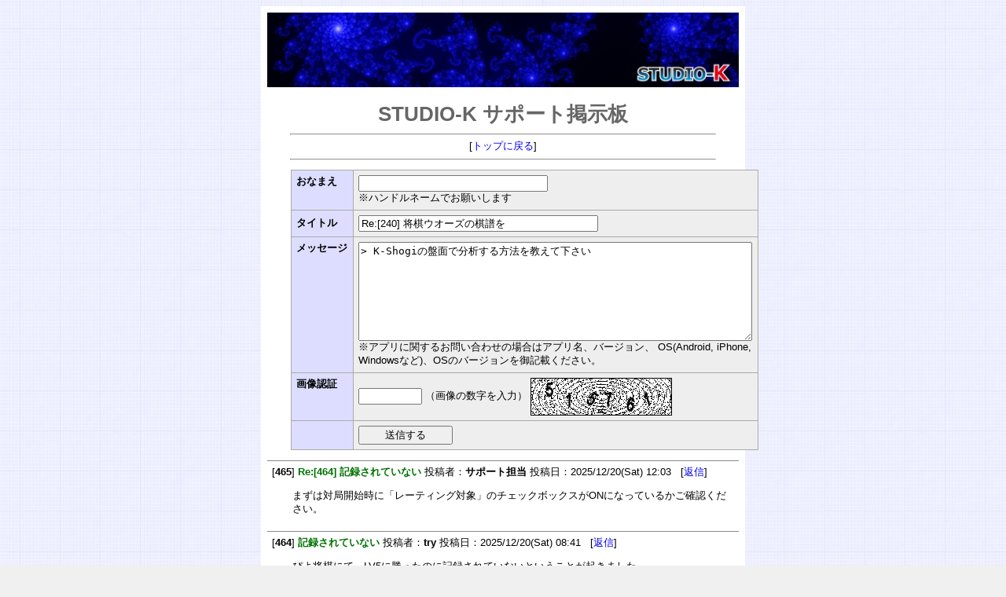

--- FILE ---
content_type: text/html; charset=shift_jis
request_url: http://studiok-i.net/bbs/studiok-i.cgi?res=240
body_size: 13406
content:
<?xml version="1.0" encoding="Shift_JIS"?>
<!DOCTYPE html PUBLIC "-//W3C//DTD XHTML 1.0 Transitional//EN" "http://www.w3.org/TR/xhtml1/DTD/xhtml1-transitional.dtd">
<html xmlns="http://www.w3.org/1999/xhtml" xml:lang="ja" lang="ja">
<head>
<meta http-equiv="content-type" content="text/html; charset=shift_jis" />
<meta http-equiv="content-script-type" content="text/javascript" />
<meta http-equiv="content-style-type" content="text/css" />
<meta http-equiv="X-UA-Compatible" content="IE=edge">
<meta name="viewport" content="width=device-width, initial-scale=1">
<link href="style.css" rel="stylesheet" type="text/css" />
<script type="text/javascript">
<!--
function popup(url) {
	window.open(url, "notice", "width=550,height=350,scrollbars=1");
}
// -->
</script>
<title>STUDIO-K サポート掲示板</title>
<style type="text/css">
#box_main {
 width:600px;
 clear:left;
 margin-left:auto;
 margin-right:auto;
 text-align:left;
 background:#ffffff;
 padding:8px;
}
</style>
</head>

<body>
<div id="box_main">
<div class="ta-c">

<CENTER>
 <A HREF="/"><IMG SRC="/studio-k.jpg" ALT="STUDIO-K Infinity" width="600"></A>
</CENTER><p>

<h1>STUDIO-K サポート掲示板</h1>
<hr width="90%" />
[<a href="../index.html" target="_top">トップに戻る</a>]
<!--
[<a href="./studiok-i.cgi?mode=note" target="note" onclick="popup('./studiok-i.cgi?mode=note')">留意事項</a>]
[<a href="./studiok-i.cgi?mode=find">ワード検索</a>]
-->

<hr width="90%" />
</div>
<div class="setback">
<form action="./regist.cgi" method="post">
<input type="hidden" name="mode" value="regist" />
<table class="regfm">
<tr>
	<th valign="top">おなまえ</th>
	<td><input type="text" name="name" size="28" value="" />
	<br>
	※ハンドルネームでお願いします
	</td>
</tr>

<!--
<tr>
	<th>Ｅメール</th>
	<td><input type="text" name="email" size="28" value="" /></td>
</tr>
-->
  
<tr>
	<th>タイトル</th>
	<td>
    	<input type="text" name="sub" size="36" value="Re:[240] 将棋ウオーズの棋譜を" />
<!--
    	<input type="reset" value="リセット" />
-->
  </td>
</tr>
<tr>
	<th valign="top">メッセージ</th>
	<td>
    	<textarea name="comment" cols="60" rows="8">&gt; K-Shogiの盤面で分析する方法を教えて下さい</textarea>
    	<br>
    	※アプリに関するお問い合わせの場合はアプリ名、バージョン、
        OS(Android, iPhone, Windowsなど)、OSのバージョンを御記載ください。
	</td>
</tr>
<!--
<tr>
	<th>参照先</th>
	<td><input type="text" name="url" size="50" value="http://" /></td>
</tr>
-->
        <input type="hidden" name="url" size="50" value="" />
<!--
<tr>
	<th>削除キー</th>
	<td class="small">
    	<input type="password" name="pwd" size="8" maxlength="8" />
		(英数字で8文字以内) &nbsp;
		<input type="checkbox" name="cookie" value="1" checked="checked" /> クッキー保存
	</td>
</tr>
-->
        <input type="hidden" name="pwd" size="8" value="" />

<!-- captcha_begin -->
<tr>
	<th valign="top">画像認証</th>
	<td class="small">
		<input type="text" name="captcha" size="8" style="ime-mode:inactive" maxlength="8" />
		（画像の数字を入力） <img src="./captcha.cgi?2f7c11678466489f93d7e8386b3386b8" class="capt" alt="投稿キー" />
		<input type="hidden" name="str_crypt" value="2f7c11678466489f93d7e8386b3386b8" />
	</td>
<!-- captcha_end -->
</tr>
<tr>
	<th>&nbsp;</th>
	<td>
		<input type="hidden" name="email" size="28" value="">
    	<input type="submit" value="　　送信する　　" />
    </td>
</tr>
</table>
</form>
</div>


<div class="art">
	[<b>465</b>] <strong>Re:[464] 記録されていない</strong>
	投稿者：<b>サポート担当</b> 投稿日：2025/12/20(Sat) 12:03 &nbsp; [<a href="./studiok-i.cgi?res=465">返信</a>]
	<div class="com">まずは対局開始時に「レーティング対象」のチェックボックスがONになっているかご確認ください。 </div>
</div>

<div class="art">
	[<b>464</b>] <strong>記録されていない</strong>
	投稿者：<b>try</b> 投稿日：2025/12/20(Sat) 08:41 &nbsp; [<a href="./studiok-i.cgi?res=464">返信</a>]
	<div class="com">ぴよ将棋にて、LV5に勝ったのに記録されていないということが起きました</div>
</div>

<div class="art">
	[<b>463</b>] <strong>K-Shogiの棋譜解析機能について</strong>
	投稿者：<b>謙信鈴音</b> 投稿日：2025/06/18(Wed) 10:21 &nbsp; [<a href="./studiok-i.cgi?res=463">返信</a>]
	<div class="com">K-Shogiの棋譜解析機能に序盤・中盤・終盤のコメントを付けるかどうかの機能があれば便利と思います。<br /><br />あとコメントで稀に出てくる「３ニ飛戦法（ニはカタカナ）」は「３二飛戦法（二は漢字）」の誤字でしょうか？</div>
</div>

<div class="art">
	[<b>462</b>] <strong>Re:[461] K-Shogiの文字化け</strong>
	投稿者：<b>サポート担当</b> 投稿日：2025/06/02(Mon) 13:44 &nbsp; [<a href="./studiok-i.cgi?res=462">返信</a>]
	<div class="com">K-Shogiは文字コードSJISのみに対応しています。<br />文字コードがSJISになっているかご確認ください。</div>
</div>

<div class="art">
	[<b>461</b>] <strong>K-Shogiの文字化け</strong>
	投稿者：<b>holyman</b> 投稿日：2025/06/02(Mon) 13:33 &nbsp; [<a href="./studiok-i.cgi?res=461">返信</a>]
	<div class="com">OSはWindows11home 64bitです。<br />将棋ＤＢ２サイトからcsa形式の棋譜データをコピーし、txtファイルにペーストした後ファイルの拡張子をcsaに変えて保存しています。<br />棋譜は正常に読んでくれるのですが、先手・後手の名前が文字化けして表示されます。改善する方法はありますでしょうか？<br /></div>
</div>

<div class="art">
	[<b>460</b>] <strong>Re:[459] iPad Proで対局時のメッセージ欄が狭い</strong>
	投稿者：<b>hykw</b> 投稿日：2025/04/29(Tue) 14:10 &nbsp; [<a href="./studiok-i.cgi?res=460">返信</a>]
	<div class="com">ありがとうございます。まさかここを拡大縮小できるとは想像だにしていませんでした。<br /></div>
</div>

<div class="art">
	[<b>459</b>] <strong>Re:[458] iPad Proで対局時のメッセージ欄が狭い</strong>
	投稿者：<b>サポート担当</b> 投稿日：2025/04/29(Tue) 13:20 &nbsp; [<a href="./studiok-i.cgi?res=459">返信</a>]
	<div class="com">盤面を2本指で縮小する（ピンチイン）すると、メッセージ欄が拡がります。</div>
</div>

<div class="art">
	[<b>458</b>] <strong>iPad Proで対局時のメッセージ欄が狭い</strong>
	投稿者：<b>hykw</b> 投稿日：2025/04/28(Mon) 20:40 &nbsp; [<a href="./studiok-i.cgi?res=458">返信</a>]
	<div class="com">12インチ版のiPad Proでぴよ将棋を使っているのですが、対局時のメッセージ欄（「先手番、移動する駒をタップしてください」と表示される場所）の高さが1行しかありません。そのため、メッセージ欄に出力された文字がほとんど読めません。なお横幅は画面いっぱいに表示されています。</div>
</div>

<div class="art">
	[<b>457</b>] <strong>Re:[456] 棋譜解析について</strong>
	投稿者：<b>サポート担当</b> 投稿日：2025/02/14(Fri) 11:17 &nbsp; [<a href="./studiok-i.cgi?res=457">返信</a>]
	<div class="com">お問い合わせの対象アプリはK-Shogiでしょうか？<br />以下はK-Shogiとして回答いたします。<br /><br />当方では現象が発生したことがないため、おそらく棋譜に問題があるのではないかと思われます。<br />他の棋譜でも同様に20手で終了してしまうのでしょうか？<br />その棋譜のみで現象が発生する場合、該当の棋譜を送信いただけますでしょうか。<br /></div>
</div>

<div class="art">
	[<b>456</b>] <strong>棋譜解析について</strong>
	投稿者：<b>六車 勝美</b> 投稿日：2025/02/14(Fri) 11:07 &nbsp; [<a href="./studiok-i.cgi?res=456">返信</a>]
	<div class="com">あなた、あなたで対局して棋譜解析を依頼した場合20手で解析は終わり21手以降がブランクになります。解析を継続するにはどうすればよいかおしえてください。</div>
</div>

<div class="art">
	[<b>455</b>] <strong>Re:[454] ぴよ将棋　WEB版使用してます</strong>
	投稿者：<b>サポート担当</b> 投稿日：2025/01/11(Sat) 12:47 &nbsp; [<a href="./studiok-i.cgi?res=455">返信</a>]
	<div class="com">Cookieのexpires(有効期限)は10年後を指定しています。<br /><br /></div>
</div>

<div class="art">
	[<b>454</b>] <strong>Re:[453] ぴよ将棋　WEB版使用してます</strong>
	投稿者：<b>・・・</b> 投稿日：2025/01/11(Sat) 02:17 &nbsp; [<a href="./studiok-i.cgi?res=454">返信</a>]
	<div class="com"><span style="color:#0000a0">&gt; 対局成績はブラウザのCookieに保存されるようになっています。</span><br /><span style="color:#0000a0">&gt; </span><br /><span style="color:#0000a0">&gt; 保存されない場合は、Cookieを保存しない設定になっている、またはページを閉じるときにCookieを削除する設定になっている可能性がありますので、ブラウザの設定をご確認ください。</span><br /><span style="color:#0000a0">&gt;</span><br />Cookieはexpiresを設定・・・ 設定されていなかった場合はブラウザを閉じてしまうとCookieはその時点で削除されます。のようです。Andro iphone Win 色々有って、私には設定は無理。回答有難うございました。<br /><br /> </div>
</div>

<div class="art">
	[<b>453</b>] <strong>Re:[452] ぴよ将棋　WEB版使用してます</strong>
	投稿者：<b>サポート担当</b> 投稿日：2025/01/10(Fri) 20:43 &nbsp; [<a href="./studiok-i.cgi?res=453">返信</a>]
	<div class="com">対局成績はブラウザのCookieに保存されるようになっています。<br /><br />保存されない場合は、Cookieを保存しない設定になっている、またはページを閉じるときにCookieを削除する設定になっている可能性がありますので、ブラウザの設定をご確認ください。<br /></div>
</div>

<div class="art">
	[<b>452</b>] <strong>ぴよ将棋　WEB版使用してます</strong>
	投稿者：<b>・・・</b> 投稿日：2025/01/10(Fri) 17:03 &nbsp; [<a href="./studiok-i.cgi?res=452">返信</a>]
	<div class="com">最近、将棋をやりだしました、中学校３年以来かな。もう高齢者で仕事も無く暇で・・・15級から7級までは何とか行きます。次の日起動したら、また15級になっています。7級の上を目指したいです。前回のレーティング、7級から始めることは無理でしょうか。可能なら対応方法を教えてください。<br /><br />Windows 10 Home    Ver.22H2    OSビルド 19045.4780  </div>
</div>

<div class="art">
	[<b>451</b>] <strong>Re:[450] 戦型の意味</strong>
	投稿者：<b>サポート担当</b> 投稿日：2024/12/23(Mon) 22:12 &nbsp; [<a href="./studiok-i.cgi?res=451">返信</a>]
	<div class="com">対象のアプリはK-Shogiでしょうか？<br />以下、K-Shogiとしてご回答します。<br /><br />対局相手に「K-Shogi Lv1」などコンピュータを選択すると、戦型が選択できるようになります。<br />コンピュータに居飛車・振り飛車などの大まかな戦型を指定できます。また、矢倉・美濃囲いなど玉の囲いもここで指定できます。<br /></div>
</div>

<div class="art">
	[<b>450</b>] <strong>戦型の意味</strong>
	投稿者：<b>ｋｙ</b> 投稿日：2024/12/23(Mon) 17:44 &nbsp; [<a href="./studiok-i.cgi?res=450">返信</a>]
	<div class="com">新規対局の&quot;戦型&quot;の意味を教えてください</div>
</div>

<div class="art">
	[<b>449</b>] <strong>Re:[448] 開戦できなくなりました</strong>
	投稿者：<b>サポート担当</b> 投稿日：2024/09/07(Sat) 16:13 &nbsp; [<a href="./studiok-i.cgi?res=449">返信</a>]
	<div class="com">ブラウザ上のキャッシュに一部古いファイルが残っているのかもしれません。<br />Shiftキーを押しながら更新ボタンを押して強制更新をしてみてください。 </div>
</div>

<div class="art">
	[<b>448</b>] <strong>Re:[396] 開戦できなくなりました</strong>
	投稿者：<b>ととこ</b> 投稿日：2024/09/07(Sat) 15:22 &nbsp; [<a href="./studiok-i.cgi?res=448">返信</a>]
	<div class="com"><span style="color:#0000a0">&gt; Ｗｅｂ版をwindowsでおこなってきたのですが急に初期配置から、どの駒をクリックしても「その駒は動かせません(動かせる場所がない または 玉が取られる)」とのエラーメッセージがでます。</span></div>
</div>

<div class="art">
	[<b>447</b>] <strong>Re:[446] K-shogiの評価値グラフが見れません。</strong>
	投稿者：<b>サポート担当</b> 投稿日：2024/08/09(Fri) 15:21 &nbsp; [<a href="./studiok-i.cgi?res=447">返信</a>]
	<div class="com">一旦、K-Shogiを終了して、<br />K-ShogiをインストールしたディレクトリのDataディレクトリ内にある、K-Shogi.iniをメモ帳などで開いてください。<br />その中のEVAL_GRAPH_POS_XとEVAL_GRAPH_POS_Yの値を0に変更して保存してください。<br />その後、K-Shogiを起動し、評価値グラフが表示されるか確認してください。</div>
</div>

<div class="art">
	[<b>446</b>] <strong>K-shogiの評価値グラフが見れません。</strong>
	投稿者：<b>MY</b> 投稿日：2024/08/09(Fri) 14:37 &nbsp; [<a href="./studiok-i.cgi?res=446">返信</a>]
	<div class="com">評価値グラフ自体はありますが、タスクバーから評価値グラフを見ようとしても見れません。<br /><a href="https://www.studiok-i.net/bbs/studiok-i.cgi?pg=100" target="_blank">https://www.studiok-i.net/bbs/studiok-i.cgi?pg=100</a><br />の[329]で書かれている対処法をしましたがそれでも出てきません。<br />どう対処したらよいでしょうか?<br /><br />注:windows11を使用しました。</div>
</div>


<div class="art-end"></div>

<ul class="pager">
<li><span>1</span></li>
<li><a href="./studiok-i.cgi?pg=20">2</a></li>
<li><a href="./studiok-i.cgi?pg=40">3</a></li>
<li><a href="./studiok-i.cgi?pg=60">4</a></li>
<li><a href="./studiok-i.cgi?pg=80">5</a></li>
<li><a href="./studiok-i.cgi?pg=100">6</a></li>
<li><a href="./studiok-i.cgi?pg=120">7</a></li>
<li><a href="./studiok-i.cgi?pg=140">8</a></li>
<li><a href="./studiok-i.cgi?pg=160">9</a></li>
<li><a href="./studiok-i.cgi?pg=180">10</a></li>
<li><a href="./studiok-i.cgi?pg=20">&raquo;</a></li>
</ul>


<!--
<div class="ta-c">
<form action="./regist.cgi" method="post">
<input type="hidden" name="mode" value="dellog" />
記事No<input type="text" name="num" size="3" />
削除キー<input type="password" name="pwd" size="4" maxlength="8" />
<input type="submit" value="削除" />
</form>
</div>
-->
[<a href="./admin.cgi">管理用</a>]

</div>

<p style="margin-top:2em;text-align:center;font-family:Verdana,Helvetica,Arial;font-size:10px;">
- <a href="http://www.kent-web.com/" target="_top">LightBoard</a> -
</p>
</body>
</html>



--- FILE ---
content_type: text/css
request_url: http://studiok-i.net/bbs/style.css
body_size: 2963
content:
@charset "shift_jis";

body,td,th {
	font-family: Verdana,"MS PGothic","Osaka",Arial,sans-serif;
	font-size: 80%;
	background: #f0f0f0;
	background-image:url(../bg.jpeg);
}
a {
	text-decoration: none;
}
a:hover {
	text-decoration: underline;
	color: #dd0000;
}
h1 {
	font-size: 200%;
	margin-bottom: 0;
	color: #666;
}
td.small {
	font-size: 70%;
}

/* 記事 */
div.art {
	border-top: 1px solid #888;
	padding: 6px;
}
div.art strong, div.note strong {
	color: #007300;
}
div.com {
	margin: 1em 0 1em 2em;
}
div.art-end {
	border-top: 1px solid #888;
}
div.note p {
	margin-left: 2em;
}

/* 投稿フォーム */
table.regfm {
	margin: 1em 0;
	border-collapse: collapse;
}
table.regfm td, table.regfm th {
	font-size: 100%;
	padding: 0.5em;
	text-align: left;
	border: 1px #aaaaaa solid;
}
table.regfm td {
	background:#eeeeee;
}
table.regfm th {
	background:#ddddff;
	white-space: nowrap;
}

div.setback {
	width: 90%;
	margin: 0 auto;
}

p.url {
	margin: 1em 0 0 0;
}
img.capt {
	vertical-align: middle;
}
.ta-c {
	text-align: center;
}

/* 留意事項 */
div.obi {
	text-align: center;
	padding: 2px;
	background: #444;
	color: #fff;
	font-weight: bold;
	margin-bottom: 10px;
}
div.note {
	width: 97%;
	background: #fff;
	border: 1px solid gray;
	margin: 1em auto;
	padding: 6px;
	text-align: left;
}
div.clear {
	clear: both;
}
p.msg {
	color: green;
}

/* 閉じるボタン */
p.close {
	text-align: center;
	margin-top: 3em;
}
p.close input {
	width: 80px;
}

/* アクセス制限：入室画面 */
table.enter {
	margin: 80px auto;
	width: 400px;
	border: 1px solid #0080c0;
	border-collapse: collapse;
}
table.enter th, table.enter td {
	font-size: 100%;
	border: 1px solid #0080c0;
	padding: 1.2em;
	text-align: left;
}
table.enter th {
	background: #0080c0;
	color: #fff;
}
table.enter td {
	background: #fff;
}
table.enter input[type="password"] {
	width: 220px;
}
div.enter-btn {
	margin-top: 1.5em;
	text-align: right;
}
div.enter-btn input[type="submit"] {
	width: 100px;
	height: 30px;
}

/* エラー */
div.err-box {
	width: 400px;
	margin: 3em auto;
	border-top: 3px double gray;
	border-bottom: 3px double gray;
}
p.err {
	color: #dd0000;
	margin: 2em;
}

/*
	ページ送り
	参考: http://css-happylife.com/template/page_nav/
*/
ul.pager {
	margin: 0 0 10px;
	padding: 10px 10px 5px;
}
ul.pager li {
	display: inline;
	margin: 0 1px;
	padding: 0;
}
ul.pager li span {
	display: inline-block;
	margin-bottom: 5px;
	padding: 1px 8px;
	background: #a7a7a7;
	color: #fff;
	border: 1px solid #aaa;
	text-decoration: none;
	vertical-align: middle;
}
ul.pager li a {
	display: inline-block;
	margin-bottom: 5px;
	padding: 1px 8px;
	background: #fff;
	border: 1px solid #aaa;
	text-decoration: none;
	vertical-align: middle;
}
ul.pager li a:hover {
	background: #eeeff7;
	border-color: #00f;
}

